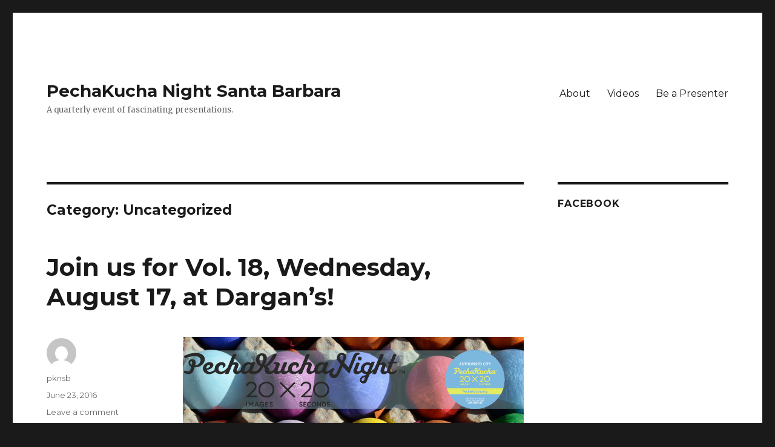

--- FILE ---
content_type: text/html; charset=UTF-8
request_url: https://www.pknsb.org/category/uncategorized/
body_size: 8232
content:
<!DOCTYPE html>
<html lang="en-US" class="no-js">
<head>
	<meta charset="UTF-8">
	<meta name="viewport" content="width=device-width, initial-scale=1">
	<link rel="profile" href="https://gmpg.org/xfn/11">
		<script>(function(html){html.className = html.className.replace(/\bno-js\b/,'js')})(document.documentElement);</script>
<title>Uncategorized &#8211; PechaKucha Night Santa Barbara</title>
<meta name='robots' content='max-image-preview:large' />
<link rel='dns-prefetch' href='//fonts.googleapis.com' />
<link rel='dns-prefetch' href='//s.w.org' />
<link rel='dns-prefetch' href='//v0.wordpress.com' />
<link href='https://fonts.gstatic.com' crossorigin rel='preconnect' />
<link rel="alternate" type="application/rss+xml" title="PechaKucha Night Santa Barbara &raquo; Feed" href="https://www.pknsb.org/feed/" />
<link rel="alternate" type="application/rss+xml" title="PechaKucha Night Santa Barbara &raquo; Comments Feed" href="https://www.pknsb.org/comments/feed/" />
<link rel="alternate" type="application/rss+xml" title="PechaKucha Night Santa Barbara &raquo; Uncategorized Category Feed" href="https://www.pknsb.org/category/uncategorized/feed/" />
		<script>
			window._wpemojiSettings = {"baseUrl":"https:\/\/s.w.org\/images\/core\/emoji\/13.1.0\/72x72\/","ext":".png","svgUrl":"https:\/\/s.w.org\/images\/core\/emoji\/13.1.0\/svg\/","svgExt":".svg","source":{"concatemoji":"https:\/\/www.pknsb.org\/wp-includes\/js\/wp-emoji-release.min.js?ver=5.8.12"}};
			!function(e,a,t){var n,r,o,i=a.createElement("canvas"),p=i.getContext&&i.getContext("2d");function s(e,t){var a=String.fromCharCode;p.clearRect(0,0,i.width,i.height),p.fillText(a.apply(this,e),0,0);e=i.toDataURL();return p.clearRect(0,0,i.width,i.height),p.fillText(a.apply(this,t),0,0),e===i.toDataURL()}function c(e){var t=a.createElement("script");t.src=e,t.defer=t.type="text/javascript",a.getElementsByTagName("head")[0].appendChild(t)}for(o=Array("flag","emoji"),t.supports={everything:!0,everythingExceptFlag:!0},r=0;r<o.length;r++)t.supports[o[r]]=function(e){if(!p||!p.fillText)return!1;switch(p.textBaseline="top",p.font="600 32px Arial",e){case"flag":return s([127987,65039,8205,9895,65039],[127987,65039,8203,9895,65039])?!1:!s([55356,56826,55356,56819],[55356,56826,8203,55356,56819])&&!s([55356,57332,56128,56423,56128,56418,56128,56421,56128,56430,56128,56423,56128,56447],[55356,57332,8203,56128,56423,8203,56128,56418,8203,56128,56421,8203,56128,56430,8203,56128,56423,8203,56128,56447]);case"emoji":return!s([10084,65039,8205,55357,56613],[10084,65039,8203,55357,56613])}return!1}(o[r]),t.supports.everything=t.supports.everything&&t.supports[o[r]],"flag"!==o[r]&&(t.supports.everythingExceptFlag=t.supports.everythingExceptFlag&&t.supports[o[r]]);t.supports.everythingExceptFlag=t.supports.everythingExceptFlag&&!t.supports.flag,t.DOMReady=!1,t.readyCallback=function(){t.DOMReady=!0},t.supports.everything||(n=function(){t.readyCallback()},a.addEventListener?(a.addEventListener("DOMContentLoaded",n,!1),e.addEventListener("load",n,!1)):(e.attachEvent("onload",n),a.attachEvent("onreadystatechange",function(){"complete"===a.readyState&&t.readyCallback()})),(n=t.source||{}).concatemoji?c(n.concatemoji):n.wpemoji&&n.twemoji&&(c(n.twemoji),c(n.wpemoji)))}(window,document,window._wpemojiSettings);
		</script>
		<style>
img.wp-smiley,
img.emoji {
	display: inline !important;
	border: none !important;
	box-shadow: none !important;
	height: 1em !important;
	width: 1em !important;
	margin: 0 .07em !important;
	vertical-align: -0.1em !important;
	background: none !important;
	padding: 0 !important;
}
</style>
	<link rel='stylesheet' id='twentysixteen-jetpack-css'  href='https://www.pknsb.org/wp-content/plugins/jetpack/modules/theme-tools/compat/twentysixteen.css?ver=10.4.2' media='all' />
<link rel='stylesheet' id='wp-block-library-css'  href='https://www.pknsb.org/wp-includes/css/dist/block-library/style.min.css?ver=5.8.12' media='all' />
<style id='wp-block-library-inline-css'>
.has-text-align-justify{text-align:justify;}
</style>
<style id='wp-block-library-theme-inline-css'>
#start-resizable-editor-section{display:none}.wp-block-audio figcaption{color:#555;font-size:13px;text-align:center}.is-dark-theme .wp-block-audio figcaption{color:hsla(0,0%,100%,.65)}.wp-block-code{font-family:Menlo,Consolas,monaco,monospace;color:#1e1e1e;padding:.8em 1em;border:1px solid #ddd;border-radius:4px}.wp-block-embed figcaption{color:#555;font-size:13px;text-align:center}.is-dark-theme .wp-block-embed figcaption{color:hsla(0,0%,100%,.65)}.blocks-gallery-caption{color:#555;font-size:13px;text-align:center}.is-dark-theme .blocks-gallery-caption{color:hsla(0,0%,100%,.65)}.wp-block-image figcaption{color:#555;font-size:13px;text-align:center}.is-dark-theme .wp-block-image figcaption{color:hsla(0,0%,100%,.65)}.wp-block-pullquote{border-top:4px solid;border-bottom:4px solid;margin-bottom:1.75em;color:currentColor}.wp-block-pullquote__citation,.wp-block-pullquote cite,.wp-block-pullquote footer{color:currentColor;text-transform:uppercase;font-size:.8125em;font-style:normal}.wp-block-quote{border-left:.25em solid;margin:0 0 1.75em;padding-left:1em}.wp-block-quote cite,.wp-block-quote footer{color:currentColor;font-size:.8125em;position:relative;font-style:normal}.wp-block-quote.has-text-align-right{border-left:none;border-right:.25em solid;padding-left:0;padding-right:1em}.wp-block-quote.has-text-align-center{border:none;padding-left:0}.wp-block-quote.is-large,.wp-block-quote.is-style-large{border:none}.wp-block-search .wp-block-search__label{font-weight:700}.wp-block-group.has-background{padding:1.25em 2.375em;margin-top:0;margin-bottom:0}.wp-block-separator{border:none;border-bottom:2px solid;margin-left:auto;margin-right:auto;opacity:.4}.wp-block-separator:not(.is-style-wide):not(.is-style-dots){width:100px}.wp-block-separator.has-background:not(.is-style-dots){border-bottom:none;height:1px}.wp-block-separator.has-background:not(.is-style-wide):not(.is-style-dots){height:2px}.wp-block-table thead{border-bottom:3px solid}.wp-block-table tfoot{border-top:3px solid}.wp-block-table td,.wp-block-table th{padding:.5em;border:1px solid;word-break:normal}.wp-block-table figcaption{color:#555;font-size:13px;text-align:center}.is-dark-theme .wp-block-table figcaption{color:hsla(0,0%,100%,.65)}.wp-block-video figcaption{color:#555;font-size:13px;text-align:center}.is-dark-theme .wp-block-video figcaption{color:hsla(0,0%,100%,.65)}.wp-block-template-part.has-background{padding:1.25em 2.375em;margin-top:0;margin-bottom:0}#end-resizable-editor-section{display:none}
</style>
<link rel='stylesheet' id='mediaelement-css'  href='https://www.pknsb.org/wp-includes/js/mediaelement/mediaelementplayer-legacy.min.css?ver=4.2.16' media='all' />
<link rel='stylesheet' id='wp-mediaelement-css'  href='https://www.pknsb.org/wp-includes/js/mediaelement/wp-mediaelement.min.css?ver=5.8.12' media='all' />
<link rel='stylesheet' id='twentysixteen-fonts-css'  href='https://fonts.googleapis.com/css?family=Merriweather%3A400%2C700%2C900%2C400italic%2C700italic%2C900italic%7CMontserrat%3A400%2C700%7CInconsolata%3A400&#038;subset=latin%2Clatin-ext&#038;display=fallback' media='all' />
<link rel='stylesheet' id='genericons-css'  href='https://www.pknsb.org/wp-content/plugins/jetpack/_inc/genericons/genericons/genericons.css?ver=3.1' media='all' />
<link rel='stylesheet' id='twentysixteen-style-css'  href='https://www.pknsb.org/wp-content/themes/twentysixteen/style.css?ver=20201208' media='all' />
<link rel='stylesheet' id='twentysixteen-block-style-css'  href='https://www.pknsb.org/wp-content/themes/twentysixteen/css/blocks.css?ver=20190102' media='all' />
<!--[if lt IE 10]>
<link rel='stylesheet' id='twentysixteen-ie-css'  href='https://www.pknsb.org/wp-content/themes/twentysixteen/css/ie.css?ver=20170530' media='all' />
<![endif]-->
<!--[if lt IE 9]>
<link rel='stylesheet' id='twentysixteen-ie8-css'  href='https://www.pknsb.org/wp-content/themes/twentysixteen/css/ie8.css?ver=20170530' media='all' />
<![endif]-->
<!--[if lt IE 8]>
<link rel='stylesheet' id='twentysixteen-ie7-css'  href='https://www.pknsb.org/wp-content/themes/twentysixteen/css/ie7.css?ver=20170530' media='all' />
<![endif]-->
<link rel='stylesheet' id='jetpack_css-css'  href='https://www.pknsb.org/wp-content/plugins/jetpack/css/jetpack.css?ver=10.4.2' media='all' />
<!--[if lt IE 9]>
<script src='https://www.pknsb.org/wp-content/themes/twentysixteen/js/html5.js?ver=3.7.3' id='twentysixteen-html5-js'></script>
<![endif]-->
<script src='https://www.pknsb.org/wp-includes/js/jquery/jquery.min.js?ver=3.6.0' id='jquery-core-js'></script>
<script src='https://www.pknsb.org/wp-includes/js/jquery/jquery-migrate.min.js?ver=3.3.2' id='jquery-migrate-js'></script>
<link rel="https://api.w.org/" href="https://www.pknsb.org/wp-json/" /><link rel="alternate" type="application/json" href="https://www.pknsb.org/wp-json/wp/v2/categories/1" /><link rel="EditURI" type="application/rsd+xml" title="RSD" href="https://www.pknsb.org/xmlrpc.php?rsd" />
<link rel="wlwmanifest" type="application/wlwmanifest+xml" href="https://www.pknsb.org/wp-includes/wlwmanifest.xml" /> 
<meta name="generator" content="WordPress 5.8.12" />

<!-- Jetpack Open Graph Tags -->
<meta property="og:type" content="website" />
<meta property="og:title" content="Uncategorized &#8211; PechaKucha Night Santa Barbara" />
<meta property="og:url" content="https://www.pknsb.org/category/uncategorized/" />
<meta property="og:site_name" content="PechaKucha Night Santa Barbara" />
<meta property="og:image" content="https://s0.wp.com/i/blank.jpg" />
<meta property="og:image:alt" content="" />
<meta property="og:locale" content="en_US" />

<!-- End Jetpack Open Graph Tags -->
</head>

<body class="archive category category-uncategorized category-1 wp-embed-responsive group-blog hfeed">
<div id="page" class="site">
	<div class="site-inner">
		<a class="skip-link screen-reader-text" href="#content">Skip to content</a>

		<header id="masthead" class="site-header" role="banner">
			<div class="site-header-main">
				<div class="site-branding">
					
											<p class="site-title"><a href="https://www.pknsb.org/" rel="home">PechaKucha Night Santa Barbara</a></p>
												<p class="site-description">A quarterly event of fascinating presentations.</p>
									</div><!-- .site-branding -->

									<button id="menu-toggle" class="menu-toggle">Menu</button>

					<div id="site-header-menu" class="site-header-menu">
													<nav id="site-navigation" class="main-navigation" role="navigation" aria-label="Primary Menu">
								<div class="menu-site-container"><ul id="menu-site" class="primary-menu"><li id="menu-item-76" class="menu-item menu-item-type-post_type menu-item-object-page menu-item-76"><a href="https://www.pknsb.org/about/">About</a></li>
<li id="menu-item-75" class="menu-item menu-item-type-post_type menu-item-object-page menu-item-75"><a href="https://www.pknsb.org/videos/">Videos</a></li>
<li id="menu-item-74" class="menu-item menu-item-type-post_type menu-item-object-page menu-item-74"><a href="https://www.pknsb.org/be-a-presenter/">Be a Presenter</a></li>
</ul></div>							</nav><!-- .main-navigation -->
						
											</div><!-- .site-header-menu -->
							</div><!-- .site-header-main -->

					</header><!-- .site-header -->

		<div id="content" class="site-content">

	<div id="primary" class="content-area">
		<main id="main" class="site-main" role="main">

		
			<header class="page-header">
				<h1 class="page-title">Category: <span>Uncategorized</span></h1>			</header><!-- .page-header -->

			
<article id="post-291" class="post-291 post type-post status-publish format-standard hentry category-uncategorized">
	<header class="entry-header">
		
		<h2 class="entry-title"><a href="https://www.pknsb.org/2016/06/23/join-us-for-vol-18-wednesday-august-17-at-dargans/" rel="bookmark">Join us for Vol. 18, Wednesday, August 17, at Dargan&#8217;s!</a></h2>	</header><!-- .entry-header -->

	
	
	<div class="entry-content">
		<p><a href="http://www.pknsb.org/wp-content/uploads/2016/06/PKNSB_18B.001.jpeg"><img loading="lazy" class="alignnone size-full wp-image-292" src="http://www.pknsb.org/wp-content/uploads/2016/06/PKNSB_18B.001.jpeg" alt="PKNSB_18B.001" width="1024" height="768" srcset="https://www.pknsb.org/wp-content/uploads/2016/06/PKNSB_18B.001.jpeg 1024w, https://www.pknsb.org/wp-content/uploads/2016/06/PKNSB_18B.001-300x225.jpeg 300w, https://www.pknsb.org/wp-content/uploads/2016/06/PKNSB_18B.001-400x300.jpeg 400w" sizes="(max-width: 709px) 85vw, (max-width: 909px) 67vw, (max-width: 1362px) 62vw, 840px" /></a></p>
	</div><!-- .entry-content -->

	<footer class="entry-footer">
		<span class="byline"><span class="author vcard"><img alt='' src='https://secure.gravatar.com/avatar/98ba49b7289e77c085ffbd1f3d782b75?s=49&#038;d=mm&#038;r=g' srcset='https://secure.gravatar.com/avatar/98ba49b7289e77c085ffbd1f3d782b75?s=98&#038;d=mm&#038;r=g 2x' class='avatar avatar-49 photo' height='49' width='49' loading='lazy'/><span class="screen-reader-text">Author </span> <a class="url fn n" href="https://www.pknsb.org/author/pknsb/">pknsb</a></span></span><span class="posted-on"><span class="screen-reader-text">Posted on </span><a href="https://www.pknsb.org/2016/06/23/join-us-for-vol-18-wednesday-august-17-at-dargans/" rel="bookmark"><time class="entry-date published updated" datetime="2016-06-23T16:44:43+00:00">June 23, 2016</time></a></span><span class="comments-link"><a href="https://www.pknsb.org/2016/06/23/join-us-for-vol-18-wednesday-august-17-at-dargans/#respond">Leave a comment<span class="screen-reader-text"> on Join us for Vol. 18, Wednesday, August 17, at Dargan&#8217;s!</span></a></span>			</footer><!-- .entry-footer -->
</article><!-- #post-291 -->

<article id="post-274" class="post-274 post type-post status-publish format-standard hentry category-uncategorized">
	<header class="entry-header">
		
		<h2 class="entry-title"><a href="https://www.pknsb.org/2016/03/14/join-us-for-volume-17-wednesday-may-18-at-dargans/" rel="bookmark">Join Us for Volume 17: Wednesday, May 18 at Dargan&#8217;s</a></h2>	</header><!-- .entry-header -->

	
	
	<div class="entry-content">
		<p><a href="http://www.pknsb.org/wp-content/uploads/2016/03/PKNSB_17.002.jpeg"><img loading="lazy" class="alignnone size-full wp-image-275" src="http://www.pknsb.org/wp-content/uploads/2016/03/PKNSB_17.002.jpeg" alt="PKNSB_17.002" width="1024" height="768" srcset="https://www.pknsb.org/wp-content/uploads/2016/03/PKNSB_17.002.jpeg 1024w, https://www.pknsb.org/wp-content/uploads/2016/03/PKNSB_17.002-300x225.jpeg 300w, https://www.pknsb.org/wp-content/uploads/2016/03/PKNSB_17.002-400x300.jpeg 400w" sizes="(max-width: 709px) 85vw, (max-width: 909px) 67vw, (max-width: 1362px) 62vw, 840px" /></a></p>
<p>&nbsp;</p>
<p>Come to enjoy, come back to <a href="http://www.pknsb.org/be-a-presenter/">present</a>!</p>
<p>&nbsp;</p>
	</div><!-- .entry-content -->

	<footer class="entry-footer">
		<span class="byline"><span class="author vcard"><img alt='' src='https://secure.gravatar.com/avatar/98ba49b7289e77c085ffbd1f3d782b75?s=49&#038;d=mm&#038;r=g' srcset='https://secure.gravatar.com/avatar/98ba49b7289e77c085ffbd1f3d782b75?s=98&#038;d=mm&#038;r=g 2x' class='avatar avatar-49 photo' height='49' width='49' loading='lazy'/><span class="screen-reader-text">Author </span> <a class="url fn n" href="https://www.pknsb.org/author/pknsb/">pknsb</a></span></span><span class="posted-on"><span class="screen-reader-text">Posted on </span><a href="https://www.pknsb.org/2016/03/14/join-us-for-volume-17-wednesday-may-18-at-dargans/" rel="bookmark"><time class="entry-date published updated" datetime="2016-03-14T21:26:35+00:00">March 14, 2016</time></a></span><span class="comments-link"><a href="https://www.pknsb.org/2016/03/14/join-us-for-volume-17-wednesday-may-18-at-dargans/#respond">Leave a comment<span class="screen-reader-text"> on Join Us for Volume 17: Wednesday, May 18 at Dargan&#8217;s</span></a></span>			</footer><!-- .entry-footer -->
</article><!-- #post-274 -->

<article id="post-259" class="post-259 post type-post status-publish format-standard hentry category-uncategorized">
	<header class="entry-header">
		
		<h2 class="entry-title"><a href="https://www.pknsb.org/2015/12/17/pknsb-volume-16/" rel="bookmark">Join us for Volume 16: Wednesday, February 10, 2016</a></h2>	</header><!-- .entry-header -->

	
	
	<div class="entry-content">
		<p><a href="http://www.pknsb.org/wp-content/uploads/2015/12/PKNSB_16_BANNER.001.jpeg"><img loading="lazy" class="alignnone size-full wp-image-260" src="http://www.pknsb.org/wp-content/uploads/2015/12/PKNSB_16_BANNER.001.jpeg" alt="PKNSB_16_BANNER.001" width="1017" height="459" srcset="https://www.pknsb.org/wp-content/uploads/2015/12/PKNSB_16_BANNER.001.jpeg 1017w, https://www.pknsb.org/wp-content/uploads/2015/12/PKNSB_16_BANNER.001-300x135.jpeg 300w, https://www.pknsb.org/wp-content/uploads/2015/12/PKNSB_16_BANNER.001-500x226.jpeg 500w" sizes="(max-width: 709px) 85vw, (max-width: 909px) 67vw, (max-width: 1362px) 62vw, 840px" /></a></p>
<p>Here are our presenters!</p>
<p><b>Alan Macy</b>: The Santa Barbara Center for Art, Science and Technology</p>
<p><b>Paula Cassin</b>: A Cognitive Era education: think outside the school</p>
<p><b>Henry Kreuter</b>: This is Your Brain on Coffee</p>
<p><b>Penny Little</b>: Little Savage This is NOT A Datebook</p>
<p><b>Ethan Turpin</b>: City Repair is Fun</p>
<p>An evening of lightning talks by local people passionate about their work, their lives, or social change.</p>
	</div><!-- .entry-content -->

	<footer class="entry-footer">
		<span class="byline"><span class="author vcard"><img alt='' src='https://secure.gravatar.com/avatar/98ba49b7289e77c085ffbd1f3d782b75?s=49&#038;d=mm&#038;r=g' srcset='https://secure.gravatar.com/avatar/98ba49b7289e77c085ffbd1f3d782b75?s=98&#038;d=mm&#038;r=g 2x' class='avatar avatar-49 photo' height='49' width='49' loading='lazy'/><span class="screen-reader-text">Author </span> <a class="url fn n" href="https://www.pknsb.org/author/pknsb/">pknsb</a></span></span><span class="posted-on"><span class="screen-reader-text">Posted on </span><a href="https://www.pknsb.org/2015/12/17/pknsb-volume-16/" rel="bookmark"><time class="entry-date published" datetime="2015-12-17T23:10:45+00:00">December 17, 2015</time><time class="updated" datetime="2016-02-09T01:11:55+00:00">February 9, 2016</time></a></span><span class="comments-link"><a href="https://www.pknsb.org/2015/12/17/pknsb-volume-16/#respond">Leave a comment<span class="screen-reader-text"> on Join us for Volume 16: Wednesday, February 10, 2016</span></a></span>			</footer><!-- .entry-footer -->
</article><!-- #post-259 -->

<article id="post-238" class="post-238 post type-post status-publish format-standard hentry category-uncategorized">
	<header class="entry-header">
		
		<h2 class="entry-title"><a href="https://www.pknsb.org/2015/09/15/vol-15-november-4-7-pm-at-dargans-join-us/" rel="bookmark">Vol. 15: November 4, 7 pm at Dargan&#8217;s. Join us!</a></h2>	</header><!-- .entry-header -->

	
	
	<div class="entry-content">
		<p><a href="http://www.pknsb.org/wp-content/uploads/2015/09/PKNSB15_1.001.jpg"><img loading="lazy" class="alignnone size-full wp-image-239" src="http://www.pknsb.org/wp-content/uploads/2015/09/PKNSB15_1.001.jpg" alt="PKNSB15_1.001" width="1024" height="768" srcset="https://www.pknsb.org/wp-content/uploads/2015/09/PKNSB15_1.001.jpg 1024w, https://www.pknsb.org/wp-content/uploads/2015/09/PKNSB15_1.001-300x225.jpg 300w, https://www.pknsb.org/wp-content/uploads/2015/09/PKNSB15_1.001-400x300.jpg 400w" sizes="(max-width: 709px) 85vw, (max-width: 909px) 67vw, (max-width: 1362px) 62vw, 840px" /></a></p>
<p>This event is Free, thanks to <a href="http://www.darganssb.com/" target="_blank">Dargan&#8217;s</a>!</p>
<p><em><strong>We have a great speaker lineup!</strong></em></p>
<p><strong>Molly Hahn</strong>: The Way of the Unstarving Artist</p>
<p><strong>Ryan Smith</strong>: Quest for Boredom</p>
<p><strong>Christopher Lortie</strong>: the anthropocene strikes back</p>
<p><strong>Holli Harmon</strong>: Central Coast Culture: A California Cocktail</p>
<p><strong>Steve Caputo</strong>: You Tell Me!</p>
<p><strong>Koji Tanaka</strong>: The Pursuit of Perfection</p>
<p><strong>Calla Gold</strong>: A Brief History of Wedding Rings</p>
<p><strong>Bob Vitamante</strong>: Your business, your career, your life</p>
<p><a href="http://www.pknsb.org/wp-content/uploads/2015/09/PKNSB15_photosGOOD.jpeg"><img loading="lazy" class="alignnone size-full wp-image-252" src="http://www.pknsb.org/wp-content/uploads/2015/09/PKNSB15_photosGOOD.jpeg" alt="PKNSB15_photosGOOD" width="568" height="568" srcset="https://www.pknsb.org/wp-content/uploads/2015/09/PKNSB15_photosGOOD.jpeg 568w, https://www.pknsb.org/wp-content/uploads/2015/09/PKNSB15_photosGOOD-150x150.jpeg 150w, https://www.pknsb.org/wp-content/uploads/2015/09/PKNSB15_photosGOOD-300x300.jpeg 300w" sizes="(max-width: 568px) 85vw, 568px" /></a></p>
	</div><!-- .entry-content -->

	<footer class="entry-footer">
		<span class="byline"><span class="author vcard"><img alt='' src='https://secure.gravatar.com/avatar/98ba49b7289e77c085ffbd1f3d782b75?s=49&#038;d=mm&#038;r=g' srcset='https://secure.gravatar.com/avatar/98ba49b7289e77c085ffbd1f3d782b75?s=98&#038;d=mm&#038;r=g 2x' class='avatar avatar-49 photo' height='49' width='49' loading='lazy'/><span class="screen-reader-text">Author </span> <a class="url fn n" href="https://www.pknsb.org/author/pknsb/">pknsb</a></span></span><span class="posted-on"><span class="screen-reader-text">Posted on </span><a href="https://www.pknsb.org/2015/09/15/vol-15-november-4-7-pm-at-dargans-join-us/" rel="bookmark"><time class="entry-date published" datetime="2015-09-15T19:05:59+00:00">September 15, 2015</time><time class="updated" datetime="2015-11-05T17:18:41+00:00">November 5, 2015</time></a></span><span class="comments-link"><a href="https://www.pknsb.org/2015/09/15/vol-15-november-4-7-pm-at-dargans-join-us/#comments">2 Comments<span class="screen-reader-text"> on Vol. 15: November 4, 7 pm at Dargan&#8217;s. Join us!</span></a></span>			</footer><!-- .entry-footer -->
</article><!-- #post-238 -->

<article id="post-234" class="post-234 post type-post status-publish format-standard hentry category-uncategorized">
	<header class="entry-header">
		
		<h2 class="entry-title"><a href="https://www.pknsb.org/2015/08/06/join-us-on-august-12/" rel="bookmark">Join us on August 12!</a></h2>	</header><!-- .entry-header -->

	
	
	<div class="entry-content">
		<figure id="attachment_235" aria-describedby="caption-attachment-235" style="width: 1078px" class="wp-caption alignnone"><a href="http://www.pknsb.org/wp-content/uploads/2015/08/PKNSB14_photos.001.jpg"><img loading="lazy" class="size-full wp-image-235" src="http://www.pknsb.org/wp-content/uploads/2015/08/PKNSB14_photos.001.jpg" alt="So many great speakers!" width="1078" height="1065" srcset="https://www.pknsb.org/wp-content/uploads/2015/08/PKNSB14_photos.001.jpg 1078w, https://www.pknsb.org/wp-content/uploads/2015/08/PKNSB14_photos.001-300x296.jpg 300w, https://www.pknsb.org/wp-content/uploads/2015/08/PKNSB14_photos.001-1024x1012.jpg 1024w, https://www.pknsb.org/wp-content/uploads/2015/08/PKNSB14_photos.001-304x300.jpg 304w" sizes="(max-width: 709px) 85vw, (max-width: 909px) 67vw, (max-width: 1362px) 62vw, 840px" /></a><figcaption id="caption-attachment-235" class="wp-caption-text">So many great speakers!</figcaption></figure>
	</div><!-- .entry-content -->

	<footer class="entry-footer">
		<span class="byline"><span class="author vcard"><img alt='' src='https://secure.gravatar.com/avatar/98ba49b7289e77c085ffbd1f3d782b75?s=49&#038;d=mm&#038;r=g' srcset='https://secure.gravatar.com/avatar/98ba49b7289e77c085ffbd1f3d782b75?s=98&#038;d=mm&#038;r=g 2x' class='avatar avatar-49 photo' height='49' width='49' loading='lazy'/><span class="screen-reader-text">Author </span> <a class="url fn n" href="https://www.pknsb.org/author/pknsb/">pknsb</a></span></span><span class="posted-on"><span class="screen-reader-text">Posted on </span><a href="https://www.pknsb.org/2015/08/06/join-us-on-august-12/" rel="bookmark"><time class="entry-date published updated" datetime="2015-08-06T17:44:58+00:00">August 6, 2015</time></a></span><span class="comments-link"><a href="https://www.pknsb.org/2015/08/06/join-us-on-august-12/#respond">Leave a comment<span class="screen-reader-text"> on Join us on August 12!</span></a></span>			</footer><!-- .entry-footer -->
</article><!-- #post-234 -->

<article id="post-217" class="post-217 post type-post status-publish format-standard hentry category-uncategorized">
	<header class="entry-header">
		
		<h2 class="entry-title"><a href="https://www.pknsb.org/2015/06/12/pknsb-volume-14-on-august-12/" rel="bookmark">PKNSB Volume 14 on August 12</a></h2>	</header><!-- .entry-header -->

	
	
	<div class="entry-content">
		<p>Hello Santa Barbara PechaKucha Night folks!</p>
<p>We&#8217;ve got a great line-up of presenters. More information about them will appear on facebook here: <a title="Facebook event page" href="https://www.facebook.com/events/657968610971964/" target="_blank">PechaKucha Night Vol. 14</a></p>
<p>Talks will start at 7:30&#8230; Show up early to talk and have a beer or dinner!</p>
<p><a href="http://www.pknsb.org/wp-content/uploads/2015/06/pkn_flier_aug2015.jpg"><img loading="lazy" class="alignnone wp-image-218 size-full" src="http://www.pknsb.org/wp-content/uploads/2015/06/pkn_flier_aug2015.jpg" alt="pkn_flier_aug2015" width="1000" height="667" srcset="https://www.pknsb.org/wp-content/uploads/2015/06/pkn_flier_aug2015.jpg 1000w, https://www.pknsb.org/wp-content/uploads/2015/06/pkn_flier_aug2015-300x200.jpg 300w, https://www.pknsb.org/wp-content/uploads/2015/06/pkn_flier_aug2015-450x300.jpg 450w" sizes="(max-width: 709px) 85vw, (max-width: 909px) 67vw, (max-width: 1362px) 62vw, 840px" /></a></p>
	</div><!-- .entry-content -->

	<footer class="entry-footer">
		<span class="byline"><span class="author vcard"><img alt='' src='https://secure.gravatar.com/avatar/c21695ce1c8909353543f053d5b5659a?s=49&#038;d=mm&#038;r=g' srcset='https://secure.gravatar.com/avatar/c21695ce1c8909353543f053d5b5659a?s=98&#038;d=mm&#038;r=g 2x' class='avatar avatar-49 photo' height='49' width='49' loading='lazy'/><span class="screen-reader-text">Author </span> <a class="url fn n" href="https://www.pknsb.org/author/csautot/">csautot</a></span></span><span class="posted-on"><span class="screen-reader-text">Posted on </span><a href="https://www.pknsb.org/2015/06/12/pknsb-volume-14-on-august-12/" rel="bookmark"><time class="entry-date published" datetime="2015-06-12T17:25:29+00:00">June 12, 2015</time><time class="updated" datetime="2015-07-28T18:09:09+00:00">July 28, 2015</time></a></span><span class="comments-link"><a href="https://www.pknsb.org/2015/06/12/pknsb-volume-14-on-august-12/#respond">Leave a comment<span class="screen-reader-text"> on PKNSB Volume 14 on August 12</span></a></span>			</footer><!-- .entry-footer -->
</article><!-- #post-217 -->

<article id="post-200" class="post-200 post type-post status-publish format-standard hentry category-uncategorized">
	<header class="entry-header">
		
		<h2 class="entry-title"><a href="https://www.pknsb.org/2014/12/31/pknsb-volume-13/" rel="bookmark">PKNSB Volume 13</a></h2>	</header><!-- .entry-header -->

	
	
	<div class="entry-content">
		<p>Come join us!</p>
<p><a href="http://www.pknsb.org/wp-content/uploads/2014/12/pkn_flier_feb2015.jpg"><img loading="lazy" class="alignnone wp-image-201 size-full" src="http://www.pknsb.org/wp-content/uploads/2014/12/pkn_flier_feb2015.jpg" alt="pkn_flier_feb2015" width="1000" height="667" srcset="https://www.pknsb.org/wp-content/uploads/2014/12/pkn_flier_feb2015.jpg 1000w, https://www.pknsb.org/wp-content/uploads/2014/12/pkn_flier_feb2015-300x200.jpg 300w, https://www.pknsb.org/wp-content/uploads/2014/12/pkn_flier_feb2015-450x300.jpg 450w" sizes="(max-width: 709px) 85vw, (max-width: 909px) 67vw, (max-width: 1362px) 62vw, 840px" /></a></p>
	</div><!-- .entry-content -->

	<footer class="entry-footer">
		<span class="byline"><span class="author vcard"><img alt='' src='https://secure.gravatar.com/avatar/c21695ce1c8909353543f053d5b5659a?s=49&#038;d=mm&#038;r=g' srcset='https://secure.gravatar.com/avatar/c21695ce1c8909353543f053d5b5659a?s=98&#038;d=mm&#038;r=g 2x' class='avatar avatar-49 photo' height='49' width='49' loading='lazy'/><span class="screen-reader-text">Author </span> <a class="url fn n" href="https://www.pknsb.org/author/csautot/">csautot</a></span></span><span class="posted-on"><span class="screen-reader-text">Posted on </span><a href="https://www.pknsb.org/2014/12/31/pknsb-volume-13/" rel="bookmark"><time class="entry-date published updated" datetime="2014-12-31T06:42:22+00:00">December 31, 2014</time></a></span><span class="comments-link"><a href="https://www.pknsb.org/2014/12/31/pknsb-volume-13/#respond">Leave a comment<span class="screen-reader-text"> on PKNSB Volume 13</span></a></span>			</footer><!-- .entry-footer -->
</article><!-- #post-200 -->

<article id="post-190" class="post-190 post type-post status-publish format-standard hentry category-uncategorized">
	<header class="entry-header">
		
		<h2 class="entry-title"><a href="https://www.pknsb.org/2014/09/29/pknsb-october-29-at-dargans-irish-pub-and-restaurant/" rel="bookmark">PKNSB October 29, at Dargan&#8217;s Irish Pub and Restaurant!</a></h2>	</header><!-- .entry-header -->

	
	
	<div class="entry-content">
		<p><a href="http://www.pknsb.org/wp-content/uploads/2014/09/SCREENdargans3.jpg"><img loading="lazy" class="alignnone size-full wp-image-194" src="http://www.pknsb.org/wp-content/uploads/2014/09/SCREENdargans3.jpg" alt="SCREENdargans3" width="1162" height="684" srcset="https://www.pknsb.org/wp-content/uploads/2014/09/SCREENdargans3.jpg 1162w, https://www.pknsb.org/wp-content/uploads/2014/09/SCREENdargans3-300x176.jpg 300w, https://www.pknsb.org/wp-content/uploads/2014/09/SCREENdargans3-1024x602.jpg 1024w, https://www.pknsb.org/wp-content/uploads/2014/09/SCREENdargans3-500x294.jpg 500w" sizes="(max-width: 709px) 85vw, (max-width: 909px) 67vw, (max-width: 1362px) 62vw, 840px" /></a></p>
<p>SEE YOU ALL THERE! Talks start at 7:30 pm! Come early for a dinner or a drink (No host).</p>
<p>&nbsp;</p>
	</div><!-- .entry-content -->

	<footer class="entry-footer">
		<span class="byline"><span class="author vcard"><img alt='' src='https://secure.gravatar.com/avatar/98ba49b7289e77c085ffbd1f3d782b75?s=49&#038;d=mm&#038;r=g' srcset='https://secure.gravatar.com/avatar/98ba49b7289e77c085ffbd1f3d782b75?s=98&#038;d=mm&#038;r=g 2x' class='avatar avatar-49 photo' height='49' width='49' loading='lazy'/><span class="screen-reader-text">Author </span> <a class="url fn n" href="https://www.pknsb.org/author/pknsb/">pknsb</a></span></span><span class="posted-on"><span class="screen-reader-text">Posted on </span><a href="https://www.pknsb.org/2014/09/29/pknsb-october-29-at-dargans-irish-pub-and-restaurant/" rel="bookmark"><time class="entry-date published" datetime="2014-09-29T22:09:38+00:00">September 29, 2014</time><time class="updated" datetime="2014-09-30T17:41:40+00:00">September 30, 2014</time></a></span><span class="comments-link"><a href="https://www.pknsb.org/2014/09/29/pknsb-october-29-at-dargans-irish-pub-and-restaurant/#respond">Leave a comment<span class="screen-reader-text"> on PKNSB October 29, at Dargan&#8217;s Irish Pub and Restaurant!</span></a></span>			</footer><!-- .entry-footer -->
</article><!-- #post-190 -->

<article id="post-180" class="post-180 post type-post status-publish format-standard hentry category-uncategorized">
	<header class="entry-header">
		
		<h2 class="entry-title"><a href="https://www.pknsb.org/2014/06/19/no-event-this-summer-see-you-in-october/" rel="bookmark">No Event this Summer.  See you in October!</a></h2>	</header><!-- .entry-header -->

	
	
	<div class="entry-content">
		<p><a href="http://www.pknsb.org/wp-content/uploads/2014/06/PKNSBvacation2014.jpg"><img loading="lazy" class="alignnone size-full wp-image-181" alt="PKNSBvacation2014" src="http://www.pknsb.org/wp-content/uploads/2014/06/PKNSBvacation2014.jpg" width="2048" height="1354" srcset="https://www.pknsb.org/wp-content/uploads/2014/06/PKNSBvacation2014.jpg 2048w, https://www.pknsb.org/wp-content/uploads/2014/06/PKNSBvacation2014-300x198.jpg 300w, https://www.pknsb.org/wp-content/uploads/2014/06/PKNSBvacation2014-1024x677.jpg 1024w, https://www.pknsb.org/wp-content/uploads/2014/06/PKNSBvacation2014-453x300.jpg 453w" sizes="(max-width: 709px) 85vw, (max-width: 909px) 67vw, (max-width: 1362px) 62vw, 840px" /></a></p>
	</div><!-- .entry-content -->

	<footer class="entry-footer">
		<span class="byline"><span class="author vcard"><img alt='' src='https://secure.gravatar.com/avatar/98ba49b7289e77c085ffbd1f3d782b75?s=49&#038;d=mm&#038;r=g' srcset='https://secure.gravatar.com/avatar/98ba49b7289e77c085ffbd1f3d782b75?s=98&#038;d=mm&#038;r=g 2x' class='avatar avatar-49 photo' height='49' width='49' loading='lazy'/><span class="screen-reader-text">Author </span> <a class="url fn n" href="https://www.pknsb.org/author/pknsb/">pknsb</a></span></span><span class="posted-on"><span class="screen-reader-text">Posted on </span><a href="https://www.pknsb.org/2014/06/19/no-event-this-summer-see-you-in-october/" rel="bookmark"><time class="entry-date published updated" datetime="2014-06-19T17:09:47+00:00">June 19, 2014</time></a></span><span class="comments-link"><a href="https://www.pknsb.org/2014/06/19/no-event-this-summer-see-you-in-october/#respond">Leave a comment<span class="screen-reader-text"> on No Event this Summer.  See you in October!</span></a></span>			</footer><!-- .entry-footer -->
</article><!-- #post-180 -->

<article id="post-158" class="post-158 post type-post status-publish format-standard hentry category-uncategorized">
	<header class="entry-header">
		
		<h2 class="entry-title"><a href="https://www.pknsb.org/2014/01/05/join-us-january-2014-pechakucha-night-santa-barbara/" rel="bookmark">Join us! January 2014 PechaKucha Night Santa Barbara</a></h2>	</header><!-- .entry-header -->

	
	
	<div class="entry-content">
		<p><img loading="lazy" class="alignnone size-full wp-image-161" alt="PKNSB8_FBcover" src="http://www.pknsb.org/wp-content/uploads/2014/01/PKNSB8_FBcover1.jpg" width="851" height="315" srcset="https://www.pknsb.org/wp-content/uploads/2014/01/PKNSB8_FBcover1.jpg 851w, https://www.pknsb.org/wp-content/uploads/2014/01/PKNSB8_FBcover1-300x111.jpg 300w, https://www.pknsb.org/wp-content/uploads/2014/01/PKNSB8_FBcover1-500x185.jpg 500w" sizes="(max-width: 709px) 85vw, (max-width: 909px) 67vw, (max-width: 1362px) 62vw, 840px" /></p>
<p>We are pleased to kick off the New Year by hosting the 10th PechaKucha Night in Santa Barbara at the Santa Barbara Museum of Contemporary Art!</p>
<p>January 30th | 7pm<br />
Cash Bar, Wine &amp; Beer</p>
<p>We will have a passionate group of creative individuals who will be presenting on a variety of topics throughout the night. Each presenter will be allowed 20 slides, with 20 seconds of talking time per slide.</p>
<p><strong>Be a presenter!</strong> (We&#8217;ve only got 2 slots available, but we&#8217;re also booking Volume 11 speakers now). <a title="Be a presenter" href="http://www.pknsb.org/be-a-presenter">Submit your presentation synopsis now</a>.</p>
	</div><!-- .entry-content -->

	<footer class="entry-footer">
		<span class="byline"><span class="author vcard"><img alt='' src='https://secure.gravatar.com/avatar/70a3c9a1069d275c7309f065c7ade641?s=49&#038;d=mm&#038;r=g' srcset='https://secure.gravatar.com/avatar/70a3c9a1069d275c7309f065c7ade641?s=98&#038;d=mm&#038;r=g 2x' class='avatar avatar-49 photo' height='49' width='49' loading='lazy'/><span class="screen-reader-text">Author </span> <a class="url fn n" href="https://www.pknsb.org/author/smiller/">smiller</a></span></span><span class="posted-on"><span class="screen-reader-text">Posted on </span><a href="https://www.pknsb.org/2014/01/05/join-us-january-2014-pechakucha-night-santa-barbara/" rel="bookmark"><time class="entry-date published" datetime="2014-01-05T23:21:03+00:00">January 5, 2014</time><time class="updated" datetime="2014-01-05T23:24:17+00:00">January 5, 2014</time></a></span><span class="comments-link"><a href="https://www.pknsb.org/2014/01/05/join-us-january-2014-pechakucha-night-santa-barbara/#comments">1 Comment<span class="screen-reader-text"> on Join us! January 2014 PechaKucha Night Santa Barbara</span></a></span>			</footer><!-- .entry-footer -->
</article><!-- #post-158 -->

	<nav class="navigation pagination" role="navigation" aria-label="Posts">
		<h2 class="screen-reader-text">Posts navigation</h2>
		<div class="nav-links"><span aria-current="page" class="page-numbers current"><span class="meta-nav screen-reader-text">Page </span>1</span>
<a class="page-numbers" href="https://www.pknsb.org/category/uncategorized/page/2/"><span class="meta-nav screen-reader-text">Page </span>2</a>
<a class="page-numbers" href="https://www.pknsb.org/category/uncategorized/page/3/"><span class="meta-nav screen-reader-text">Page </span>3</a>
<a class="next page-numbers" href="https://www.pknsb.org/category/uncategorized/page/2/">Next page</a></div>
	</nav>
		</main><!-- .site-main -->
	</div><!-- .content-area -->


	<aside id="secondary" class="sidebar widget-area" role="complementary">
		<section id="text-2" class="widget widget_text"><h2 class="widget-title">Facebook</h2>			<div class="textwidget"><iframe src="//www.facebook.com/plugins/likebox.php?href=http%3A%2F%2Fwww.facebook.com%2Fpages%2FPechaKucha-Night-Santa-Barbara%2F144626025654168&amp;width=210&amp;height=395&amp;colorscheme=light&amp;show_faces=true&amp;border_color&amp;stream=false&amp;header=false" scrolling="no" frameborder="0" style="border:none; overflow:hidden; width:100%; height:395px;" allowTransparency="true"></iframe></div>
		</section>
		<section id="recent-posts-2" class="widget widget_recent_entries">
		<h2 class="widget-title">Recent Posts</h2><nav role="navigation" aria-label="Recent Posts">
		<ul>
											<li>
					<a href="https://www.pknsb.org/2016/06/23/join-us-for-vol-18-wednesday-august-17-at-dargans/">Join us for Vol. 18, Wednesday, August 17, at Dargan&#8217;s!</a>
									</li>
											<li>
					<a href="https://www.pknsb.org/2016/03/14/join-us-for-volume-17-wednesday-may-18-at-dargans/">Join Us for Volume 17: Wednesday, May 18 at Dargan&#8217;s</a>
									</li>
											<li>
					<a href="https://www.pknsb.org/2015/12/17/pknsb-volume-16/">Join us for Volume 16: Wednesday, February 10, 2016</a>
									</li>
											<li>
					<a href="https://www.pknsb.org/2015/09/15/vol-15-november-4-7-pm-at-dargans-join-us/">Vol. 15: November 4, 7 pm at Dargan&#8217;s. Join us!</a>
									</li>
											<li>
					<a href="https://www.pknsb.org/2015/08/06/join-us-on-august-12/">Join us on August 12!</a>
									</li>
					</ul>

		</nav></section>	</aside><!-- .sidebar .widget-area -->

		</div><!-- .site-content -->

		<footer id="colophon" class="site-footer" role="contentinfo">
							<nav class="main-navigation" role="navigation" aria-label="Footer Primary Menu">
					<div class="menu-site-container"><ul id="menu-site-1" class="primary-menu"><li class="menu-item menu-item-type-post_type menu-item-object-page menu-item-76"><a href="https://www.pknsb.org/about/">About</a></li>
<li class="menu-item menu-item-type-post_type menu-item-object-page menu-item-75"><a href="https://www.pknsb.org/videos/">Videos</a></li>
<li class="menu-item menu-item-type-post_type menu-item-object-page menu-item-74"><a href="https://www.pknsb.org/be-a-presenter/">Be a Presenter</a></li>
</ul></div>				</nav><!-- .main-navigation -->
			
			
			<div class="site-info">
								<span class="site-title"><a href="https://www.pknsb.org/" rel="home">PechaKucha Night Santa Barbara</a></span>
								<a href="https://wordpress.org/" class="imprint">
					Proudly powered by WordPress				</a>
			</div><!-- .site-info -->
		</footer><!-- .site-footer -->
	</div><!-- .site-inner -->
</div><!-- .site -->

	<div style="display:none">
	<div class="grofile-hash-map-98ba49b7289e77c085ffbd1f3d782b75">
	</div>
	<div class="grofile-hash-map-c21695ce1c8909353543f053d5b5659a">
	</div>
	<div class="grofile-hash-map-70a3c9a1069d275c7309f065c7ade641">
	</div>
	</div>
<script src='https://www.pknsb.org/wp-content/themes/twentysixteen/js/skip-link-focus-fix.js?ver=20170530' id='twentysixteen-skip-link-focus-fix-js'></script>
<script id='twentysixteen-script-js-extra'>
var screenReaderText = {"expand":"expand child menu","collapse":"collapse child menu"};
</script>
<script src='https://www.pknsb.org/wp-content/themes/twentysixteen/js/functions.js?ver=20181217' id='twentysixteen-script-js'></script>
<script src='https://www.pknsb.org/wp-includes/js/wp-embed.min.js?ver=5.8.12' id='wp-embed-js'></script>
<script src='https://stats.wp.com/e-202603.js' defer></script>
<script>
	_stq = window._stq || [];
	_stq.push([ 'view', {v:'ext',j:'1:10.4.2',blog:'48086586',post:'0',tz:'0',srv:'www.pknsb.org'} ]);
	_stq.push([ 'clickTrackerInit', '48086586', '0' ]);
</script>
</body>
</html>
